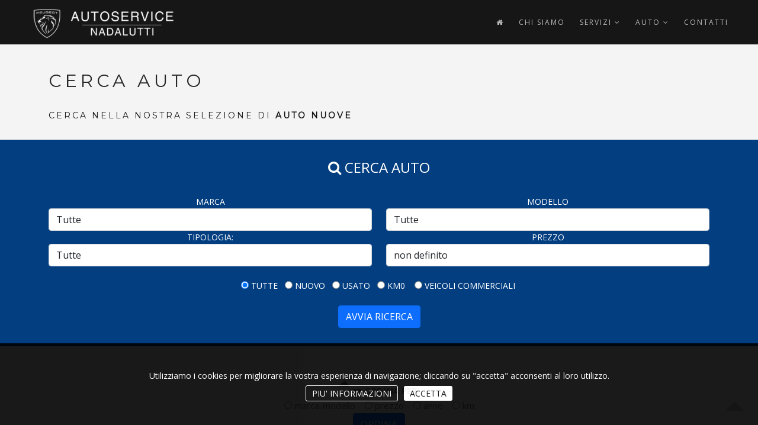

--- FILE ---
content_type: text/html
request_url: https://www.autoservicenadalutti.it/_it/auto?sv=2
body_size: 22773
content:

<!DOCTYPE html>
<!-- Change the value of lang="en" attribute if your website's language is not English.
You can find the code of your language here - https://www.w3schools.com/tags/ref_language_codes.asp -->
<html lang="it">
<head>
<title>Autoservice Nadalutti</title>
<meta name="description" content="">
<meta charset="iso-8859-1">
<!--[if IE]><meta http-equiv='X-UA-Compatible' content='IE=edge,chrome=1'><![endif]-->
<meta name="viewport" content="width=device-width, initial-scale=1.0" />
<!-- Favicons -->
<link rel="shortcut icon" href="theme/html/images/favicon.png">
<!-- CSS -->
<link rel="stylesheet" href="/theme/html/css/bootstrap.min.css">
<link rel="stylesheet" href="/theme/html/css/style.css">
<link rel="stylesheet" href="/theme/html/css/style-responsive.css">
<link rel="stylesheet" href="/theme/html/css/animate.min.css">
<link rel="stylesheet" href="/theme/html/css/vertical-rhythm.min.css">
<link rel="stylesheet" href="/theme/html/css/owl.carousel.css">
<link rel="stylesheet" href="/theme/html/css/magnific-popup.css">
<link rel="stylesheet" href="/startengine/css/auto.css?ID=2">
<link rel="stylesheet" href="/theme/html/css/custom.css?v=1">


</head>
<body class="appear-animate">
<!-- Page Loader -->
<div class="page-loader">
	<div class="loader">Loading...</div>
</div>
<!-- End Page Loader -->
<!-- Skip to Content -->
<a href="#main" class="btn skip-to-content">Skip to Content</a>
<!-- End Skip to Content -->
<!-- Page Wrap -->
<div class="page" id="top">
	
         <nav class="main-nav dark  stick-fixed">
                <div class="full-wrapper relative clearfix">
    <div class="full-wrapper relative clearfix">
      <div class="nav-logo-wrap local-scroll"> <a href="/" class="logo"><img src="/images/logo21.png" alt="" /> </a> </div>
      <div class="mobile-nav"> <i class="fa fa-bars"></i> </div>
      <div class="inner-nav desktop-nav">
        <ul class="clearlist">
          <li> <a href="/"> <i class="fa fa-home"></i> </a></li>
<li><a href="/it/chi_siamo">CHI SIAMO</a></li>
<li><a href="#" class="mn-has-sub">SERVIZI <i class="fa fa-angle-down"></i></a>
 <ul class="mn-sub">
<li><a href="/it/noleggio">Noleggio furgoni autocarri e 9 posti</a></li>
<li><a href="/it/vendita">Vendita</a></li>
<li><a href="/it/officina">Officina</a></li>
<li><a href="/it/centro_revisioni">Centro revisioni</a></li>
<li><a href="/it/autolavaggio">Autolavaggio</a></li>
</ul>
</li>
<li><a href="#" class="mn-has-sub">AUTO <i class="fa fa-angle-down"></i></a>
 <ul class="mn-sub">
<li><a href="/_it/auto?sv=1">Usato</a></li>
<li><a href="/_it/auto?sv=2">Nuovo</a></li>
<li><a href="/_it/auto?sv=3">KM 0</a></li>
<li><a href="/_it/auto?sv=4">Veicoli commerciali</a></li>
</ul>
</li>
<li><a href="/_it/contatti">CONTATTI</a></li>

         <!-- <li>&nbsp;&nbsp;&nbsp;&nbsp;<a href="/">IT</a>&nbsp;&nbsp;<a href="/_uk/">EN</a></li>-->
        </ul>
      </div>
    </div>
  </div>
</nav>

	<main id="main">
	
						
	
		<!-- Head Section -->
		<section class="small-section bg-gray-lighter">
			<div class="relative container align-left">
				<div class="row">
					<div class="col-md-12">
						<h1 class="hs-line-11 font-alt mb-20 mb-xs-0">Cerca Auto</h1>
						<div class="hs-line-4 font-alt black"> Cerca nella nostra selezione di <strong>auto nuove</strong> </div>
					</div>
				</div>
			</div>
		</section>
	

<section class="small-section_motore banner-section bg-dark">
  <div class="container">
    <div class="row">
    <div class="col-md-12">
      <div id="cerca" align="center">
        <h3 class="titolo_box" align="center"><i class="fa fa-search"></i>&nbsp;CERCA AUTO</h3>
        <form method="POST" action="/_it/auto">
          
        <div class="row">
		<div class="col-md-6">
            MARCA<br />
              <select name="Marca" class="form-control">
                <option value="0">Tutte</option>
                
                <option value="9">AUDI</option>
                
                <option value="20">CITROEN</option>
                
                <option value="122">DS AUTOMOBILES</option>
                
                <option value="28">FIAT</option>
                
                <option value="41">JEEP</option>
                
                <option value="97">MINI</option>
                
                <option value="67">PEUGEOT</option>
                
              </select>
              </div>
			  <div class="col-md-6">
 MODELLO<br />
              
            <select name="modello" class="form-control">
                <option value="">Tutte</option>
            
                <option value="AVENGER 1.2 100 CV ">AVENGER 1.2 100 CV </option>
                
                <option value="C5 AIRCROSS">C5 AIRCROSS</option>
                
                <option value="COOPER SD ALL4 AUTO">COOPER SD ALL4 AUTO</option>
                
                <option value="DS7 1.5 BHDI EAT8">DS7 1.5 BHDI EAT8</option>
                
                <option value="PANDA">PANDA</option>
                
                <option value="RS3">RS3</option>
                
                <option value="TRAVLER">TRAVLER</option>
                
              </select>
            </div>
			<div class="col-md-6">
        
TIPOLOGIA:<br />
              <select name="tipo" class="form-control">
                <option value="0">Tutte</option>
                
                <option value="1" >Berlina</option>
                
                <option value="2" >Cabrio</option>
                
                <option value="3" >Camping car</option>
                
                <option value="4" >Coupe</option>
                
                <option value="5" >Due Porte</option>
                
                <option value="6" >Fuoristrada</option>
                
                <option value="7" >Monovolume</option>
                
                <option value="15" >n.d.</option>
                
                <option value="8" >Pick-up</option>
                
                <option value="9" >Roadster</option>
                
                <option value="10" >Spider</option>
                
                <option value="11" >Station Wagon</option>
                
                <option value="14" >Suv</option>
                
                <option value="12" >Transporter</option>
                
                <option value="13" >Tre Porte</option>
                
              </select>
             </div>
			 <div class="col-md-6">
 PREZZO<br />
              <select name="prezzo_a" class="form-control">
                <option selected value="0">non definito</option>
                
                
                
            <!--    <option value="">Fino a </option>-->
                
                <option value="5000">Da 0 a 5000</option>
                <option value="10000">Da 5000 a 10000</option>
                <option value="15000">Da 10000 a 15000</option>
                <option value="20000">Da 15000 a 20000</option>
                <option value="25000">Da 20000 a 25000</option>
                <option value="25001">Oltre 25000</option>
              </select>
          
       </div></div>
        <div class="clearfix"></div>
          <div class="row">
            <div class="col-md-12  text-center">
              <input name="prezzo_da" type="hidden" value="0">
              <input name="anno_da" type="hidden">
              <input name="anno_a" type="hidden">
              <input name="kmmin" type="hidden" id="kmmin" value="">
              <input name="kmmax" type="hidden" id="kmmax" value="">
              <br />
              <div>
                  <input type="hidden" name="ordina" value="prezzo ASC">
             <input type="radio" name="IDstato_veicolo" value="" checked="checked" /> 
             TUTTE&nbsp;&nbsp;
             <input type="radio" name="IDstato_veicolo" value="2" /> NUOVO&nbsp;&nbsp;
             <input type="radio" name="IDstato_veicolo" value="1" /> USATO&nbsp;&nbsp;
             <input type="radio" name="IDstato_veicolo" value="3" /> KM0 &nbsp;&nbsp;
             <input type="radio" name="IDstato_veicolo" value="4" /> VEICOLI COMMERCIALI&nbsp;
              </div>
              <br />
              <input name="B1" type="submit" class="btn btn-primary" value="AVVIA RICERCA">
            </div>
          </div>
        </form>
      </div>
    </div>
  </div>
  </div>
  <div class="message-shadow"></div>
</section>

					
		<!-- End Head Section -->
		<!-- Section -->
		<section class="small-section_motore" id="about">
			<div class="container relative">
				<div class="row">
					<div class="col-lg-10 offset-lg-1 col-xl-8 offset-xl-2">
						<div class="section-text align-center mb-70 mb-xs-40">
						
						
						
							
<div align="center">

</div>
<div align="center"><br />
	<form name="form1" method="post" action="">
		<strong><i class="fa fa-sort-up fa-2x"></i>&nbsp;<i class="fa fa-sort-down fa-2x"></i>&nbsp;ORDINA PER:</strong><br />
		<input type="radio" name="ordina" value="marca, modello" >
		marca-modello
		&nbsp;&nbsp;
		<input type="radio" name="ordina" value="prezzo ASC"  >
		prezzo
		&nbsp;&nbsp;
		<input type="radio" name="ordina" value="anno DESC" >
		anno
		&nbsp;&nbsp;
		<input type="radio" name="ordina" value="km ASC" >
		km
		<input name="Marca" type="hidden" id="Marca" value="">
		<input name="anno_da" type="hidden" id="anno_da" value="">
		<input name="anno_a" type="hidden" id="anno_a" value="">
		<input name="prezzo_da" type="hidden" id="prezzo_da" value="">
		<input name="prezzo_a" type="hidden" id="prezzo_a" value="">
		<input name="tipo" type="hidden" id="tipo" value="0">
		<input name="IDstato_veicolo" type="hidden" id="IDstato_veicolo" value="2">
		<input name="provincia" type="hidden" id="provincia" value="">
		<input name="modello" type="hidden" id="modello" value="">
		<input name="kmmin" type="hidden" id="kmmin" value="">
		<input name="kmmax" type="hidden" id="kmmax" value="">
		<br />
		<input name="B1" type="submit" value="ORDINA" class="btn btn-primary">
	</form>
</div>
<br clear="left" />
<br />
<div class="results-container-in">
	<div class="waiting" style="display:none;">
		<div class="spinner">
			<div class="rect1"></div>
			<div class="rect2"></div>
			<div class="rect3"></div>
			<div class="rect4"></div>
			<div class="rect5"></div>
		</div>
	</div>
	<div id="elenco_orizzontale" align="center">
		<ul>
			
			<li> <a href="/auto/3573598/citroen_NEW C3 _YOU ">
				
				<img src="https://sites.newauto.it/autofoto/3573598.jpg" alt="" width="" vspace="2" border="0" align="absmiddle" class="foto_auto">
				
				</a>
				<div align="center"> <strong> <a href="/auto/3573598/citroen_NEW C3 _YOU ">
					CITROEN
					&nbsp;-&nbsp;
					NEW C3 
					&nbsp;-&nbsp;
					YOU 
					</a></strong>
					
					<br />
					
					<strong>
					
					<font size="+1" color="#F00">
					a partire da &euro; 15.900,00
					</font> </strong> <br />
					<div align="center"><img src="https://sites.newauto.it/marche/20.png" style="width:52px; height:36px;" /></div>
				</div>
			</li>
			
			<li> <a href="/auto/3560489/citroen_NEW C3 _YOU">
				
				<img src="https://sites.newauto.it/autofoto/3560489.jpg" alt="" width="" vspace="2" border="0" align="absmiddle" class="foto_auto">
				
				</a>
				<div align="center"> <strong> <a href="/auto/3560489/citroen_NEW C3 _YOU">
					CITROEN
					&nbsp;-&nbsp;
					NEW C3 
					&nbsp;-&nbsp;
					YOU
					</a></strong>
					
					<br />
					
					<strong>
					
					<font size="+1" color="#F00">
					a partire da &euro; 16.150,00
					</font> </strong> <br />
					<div align="center"><img src="https://sites.newauto.it/marche/20.png" style="width:52px; height:36px;" /></div>
				</div>
			</li>
			
			<li> <a href="/auto/3560490/citroen_NUOVA C3 _YOU PACK">
				
				<img src="https://sites.newauto.it/autofoto/3560490.jpg" alt="" width="" vspace="2" border="0" align="absmiddle" class="foto_auto">
				
				</a>
				<div align="center"> <strong> <a href="/auto/3560490/citroen_NUOVA C3 _YOU PACK">
					CITROEN
					&nbsp;-&nbsp;
					NUOVA C3 
					&nbsp;-&nbsp;
					YOU PACK
					</a></strong>
					
					<br />
					
					<strong>
					
					<font size="+1" color="#F00">
					a partire da &euro; 19.250,00
					</font> </strong> <br />
					<div align="center"><img src="https://sites.newauto.it/marche/20.png" style="width:52px; height:36px;" /></div>
				</div>
			</li>
			
			<li> <a href="/auto/3561010/peugeot_2008 PT 100 _ACTIVE">
				
				<img src="https://sites.newauto.it/autofoto/3561010.jpg" alt="" width="" vspace="2" border="0" align="absmiddle" class="foto_auto">
				
				</a>
				<div align="center"> <strong> <a href="/auto/3561010/peugeot_2008 PT 100 _ACTIVE">
					PEUGEOT
					&nbsp;-&nbsp;
					2008 PT 100 
					&nbsp;-&nbsp;
					ACTIVE
					</a></strong>
					
					<br />
					
					<strong>
					
					<font size="+1" color="#F00">
					a partire da &euro; 22.300,00
					</font> </strong> <br />
					<div align="center"><img src="https://sites.newauto.it/marche/67.png" style="width:52px; height:36px;" /></div>
				</div>
			</li>
			
			<li> <a href="/auto/3561011/peugeot_2008 PureTech 100 CV_ALLURE">
				
				<img src="https://sites.newauto.it/autofoto/3561011.jpg" alt="" width="" vspace="2" border="0" align="absmiddle" class="foto_auto">
				
				</a>
				<div align="center"> <strong> <a href="/auto/3561011/peugeot_2008 PureTech 100 CV_ALLURE">
					PEUGEOT
					&nbsp;-&nbsp;
					2008 PureTech 100 CV
					&nbsp;-&nbsp;
					ALLURE
					</a></strong>
					
					<br />
					
					<strong>
					
					<font size="+1" color="#F00">
					a partire da &euro; 24.500,00
					</font> </strong> <br />
					<div align="center"><img src="https://sites.newauto.it/marche/67.png" style="width:52px; height:36px;" /></div>
				</div>
			</li>
			
			<li> <a href="/auto/3561012/peugeot_208 PT 75_STYLE">
				
				<img src="https://sites.newauto.it/autofoto/3561012.jpg" alt="" width="" vspace="2" border="0" align="absmiddle" class="foto_auto">
				
				</a>
				<div align="center"> <strong> <a href="/auto/3561012/peugeot_208 PT 75_STYLE">
					PEUGEOT
					&nbsp;-&nbsp;
					208 PT 75
					&nbsp;-&nbsp;
					STYLE
					</a></strong>
					
					<br />
					
					<strong>
					
					<font size="+1" color="#F00">
					a partire da &euro; 16.100,00
					</font> </strong> <br />
					<div align="center"><img src="https://sites.newauto.it/marche/67.png" style="width:52px; height:36px;" /></div>
				</div>
			</li>
			
			<li> <a href="/auto/3560492/peugeot_408 hyb 136 E-DSC6_GT">
				
				<img src="https://sites.newauto.it/autofoto/3560492.jpg" alt="" width="" vspace="2" border="0" align="absmiddle" class="foto_auto">
				
				</a>
				<div align="center"> <strong> <a href="/auto/3560492/peugeot_408 hyb 136 E-DSC6_GT">
					PEUGEOT
					&nbsp;-&nbsp;
					408 hyb 136 E-DSC6
					&nbsp;-&nbsp;
					GT
					</a></strong>
					
					<br />
					
					<strong>
					
					<font size="+1" color="#F00">
					a partire da &euro; 41.615,00
					</font> </strong> <br />
					<div align="center"><img src="https://sites.newauto.it/marche/67.png" style="width:52px; height:36px;" /></div>
				</div>
			</li>
			
			<li> <a href="/auto/3560493/peugeot_NUOVA 3008 HYB 136 _ALLURE">
				
				<img src="https://sites.newauto.it/autofoto/3560493.jpg" alt="" width="" vspace="2" border="0" align="absmiddle" class="foto_auto">
				
				</a>
				<div align="center"> <strong> <a href="/auto/3560493/peugeot_NUOVA 3008 HYB 136 _ALLURE">
					PEUGEOT
					&nbsp;-&nbsp;
					NUOVA 3008 HYB 136 
					&nbsp;-&nbsp;
					ALLURE
					</a></strong>
					
					<br />
					
					<strong>
					
					<font size="+1" color="#F00">
					a partire da &euro; 35.300,00
					</font> </strong> <br />
					<div align="center"><img src="https://sites.newauto.it/marche/67.png" style="width:52px; height:36px;" /></div>
				</div>
			</li>
			
		</ul>
	</div>
</div>

						</div>
					</div>
				</div>
			</div>
		</section>
		<!-- End Section -->
		<!-- Divider -->
		
		<!-- End Divider -->
		
		<!-- End Call Action Section -->
	</main>
	<section class="small-section_motore bg-dark">
	<div class="container relative">
		<div class="align-center">
			<h3 class="banner-heading font-alt">Per prenotazione e/o informazioni</h3>
			<div>
			<h5 class="font-alt">chiamaci 0432/729024<br />
				invia una mail: <a href="mailto:info@autoservicenadalutti.it">info@autoservicenadalutti.it</a></h5>
				</div>
		</div>
	</div>
</section>

<footer class="small-section_motore bg-gray-lighter footer">
	<div class="footer-text container">
		<div class="footer-copy font-alt">
			<div class="row">
				<div class="col-md-4">
					<div class="local-scroll mb-30 wow fadeInUp" data-wow-duration="0.5s"> <a href="#top"><img src="/images/logo_black21.png" alt="" /></a> </div>
				</div>
				<div class="col-md-4">
					<div class="local-scroll mb-30 wow fadeInUp" data-wow-duration="1.s"> <a href="#top"><img src="/images/logo_peugeot_footer.png" alt="" /></a> </div>
				</div>
				<div class="col-md-4">
					<div class="local-scroll mb-30 wow fadeInUp" data-wow-duration="1.5s"> <a href="#top"><img src="/images/logo_peugeot_professional_footer.png" alt="" /></a> </div>
				</div>
			</div>
			<div class="row">
				<div class="col-md-4">
					<h5 class="mb-0 font-alt">AUTOSERVICE NADALUTTI S.R.L.</h5>
					<br />
					Loc. Campo 7 - 33040 Premariacco UD <br />
					Tel: 0432 729024 <br />
					Mail: <a href="mailto:info@autoservicenadalutti.it">info@autoservicenadalutti.it</a> <br />
					P.IVA: 00249550302 <br />
					<br />
					<div class="footer-social-links mb-110 mb-xs-20">
						
						<a href="https://www.facebook.com/autoservicecividaledelfriuli" title="Facebook" target="_blank"><i class="fa fa-facebook" aria-hidden="true"></i> <span class="sr-only">Facebook profile</span></a>
						
					</div>

					<a href="/_it/privacy">Info privacy</a> | <a href="/_it/cookies">Info Cookies</a> </div>
				<div class="col-md-8">
					<div class="row">
<div class="col-md-6">
<h5 class="mb-0 font-alt"><span style="text-decoration: underline;"><strong>ORARIO OFFICINA</strong></span></h5>
<p>Luned&igrave;-Venerd&igrave;: 8:00&gt;12:00 - 14:30&gt;18:30</p>
<h5 class="mb-0 font-alt"><span style="text-decoration: underline;"><strong>ORARIO CENTRO REVISIONI</strong></span></h5>
<p>Luned&igrave;-Venerd&igrave;: 8:00&gt;12:00 - 14:30&gt;18:30<br /> Sabato: 8:00&gt;12:00</p>
</div>
<div class="col-md-6">
<h5 class="mb-0 font-alt"><span style="text-decoration: underline;"><strong>ORARIO UFFICIO VENDITE</strong></span></h5>
<p>Luned&igrave;/Venerd&igrave;: 9:00&gt;12:30 - 14:30&gt;19:00<br /> Sabato: 9.00&gt;12.00<br />per Info commerciali: <a class="wa" href="https://wa.me/+3913456937" target="_blank" rel="noopener"><em class="fa fa-whatsapp fa-2x">&nbsp;</em><strong>WHATSAPP</strong></a></p>
<h5 class="mb-0 font-alt"><span style="text-decoration: underline;"><strong>ORARIO AUTOLAVAGGIO</strong></span></h5>
<p>Luned&igrave;/Venerd&igrave;: 8:00&gt;12:30 - 14:30&gt;19:00<br /> Sabato: 8:00&gt;12:30 - 14:30&gt;18:30<br /><br /></p>
</div>
</div> </div>
			</div>
		</div>
	</div>
	<div class="local-scroll"> <a href="#top" class="link-to-top"><i class="fa fa-caret-up"></i></a> </div>
</footer>
<style>
#cookieChoiceInfo {
	position: fixed;
	width: 100%;
	background-color: #000!important;
	margin: 0px;
	left: 0px;
	bottom: 0px;
	padding: 40px!important;
	z-index: 1000;
	text-align: center;
	color:#FFF!important;
	opacity: 0.9!important;
	line-height:30px!important;
}
#cookieChoiceInfo a:hover {
	background-color: #C63!important;
	color:#FFF!important;
}
</style>
<script src="/startengine/componenti/cookie/cookies_asp_inc.js" type="text/javascript"></script>
<script>

//<![CDATA[
document.addEventListener('DOMContentLoaded', function(event) {
    cookieChoices.showCookieConsentBar('Utilizziamo i cookies per migliorare la vostra esperienza di navigazione; cliccando su "accetta" acconsenti al loro utilizzo.', 
        'ACCETTA', 'PIU\' INFORMAZIONI', '/_it/cookies');
  });
//]]>


</script>
</div>
<!-- End Page Wrap -->
<!-- JS -->
<script type="text/javascript" src="/theme/html/js/jquery-3.5.1.min.js"></script>
<script type="text/javascript" src="/theme/html/js/jquery.easing.1.3.js"></script>
<script type="text/javascript" src="/theme/html/js/bootstrap.bundle.min.js"></script>
<script type="text/javascript" src="/theme/html/js/SmoothScroll.js"></script>
<script type="text/javascript" src="/theme/html/js/jquery.scrollTo.min.js"></script>
<script type="text/javascript" src="/theme/html/js/jquery.localScroll.min.js"></script>
<script type="text/javascript" src="/theme/html/js/jquery.viewport.mini.js"></script>
<script type="text/javascript" src="/theme/html/js/jquery.countTo.js"></script>
<script type="text/javascript" src="/theme/html/js/jquery.appear.js"></script>
<script type="text/javascript" src="/theme/html/js/jquery.sticky.js"></script>
<script type="text/javascript" src="/theme/html/js/jquery.parallax-1.1.3.js"></script>
<script type="text/javascript" src="/theme/html/js/jquery.fitvids.js"></script>
<script type="text/javascript" src="/theme/html/js/owl.carousel.min.js"></script>
<script type="text/javascript" src="/theme/html/js/isotope.pkgd.min.js"></script>
<script type="text/javascript" src="/theme/html/js/imagesloaded.pkgd.min.js"></script>
<script type="text/javascript" src="/theme/html/js/jquery.magnific-popup.min.js"></script>
<script type="text/javascript" src="/theme/html/js/wow.min.js"></script>
<script type="text/javascript" src="/theme/html/js/masonry.pkgd.min.js"></script>
<script type="text/javascript" src="/theme/html/js/morphext.js"></script>
<script type="text/javascript" src="/theme/html/js/jquery.lazyload.min.js"></script>
<script type="text/javascript" src="/theme/html/js/all.js"></script>
<script type="text/javascript" src="/theme/html/js/contact-form.js"></script>
<script type="text/javascript" src="/theme/html/js/jquery.ajaxchimp.min.js"></script>
<!--[if lt IE 10]><script type="text/javascript" src="js/placeholder.js"></script><![endif]-->


<!--[if lt IE 10]><script type="text/javascript" src="js/placeholder.js"></script><![endif]-->
</body>
</html>


--- FILE ---
content_type: text/css
request_url: https://www.autoservicenadalutti.it/startengine/css/auto.css?ID=2
body_size: 6073
content:
@charset "iso-8859-1";
/* CSS Document */

@media (min-width: 375px) and (max-width: 667px) {
#elenco_orizzontale li{
	width:100%!important;
	margin: 0 auto!important;
		text-align:center!important;
	height:380px;
	padding:5px;
	line-height:20px;
}
}


ul {
list-style-type: none;
padding-left: 0;
margin-left: 0;
}
li {
	background:none;
}
.prezzo {
	background:none;
	font-size: 16px;
	font-weight: bold;
	color: #900;
}
.foto {
	border: thin dotted #CCC;
	margin-top:4px;
	margin-bottom:4px;
	margin-right:10px;
}
.foto_auto {
	border: thin dotted #CCC;
	margin-top:4px;
	margin-bottom:4px;
	margin-right:10px;
	height:190px;
	width:250px;
}
.contorno_foto {
    background: none repeat scroll 0 0 #fff;
    border: 1px solid #e6e4e4;
    box-shadow: 2px 2px 3px #ddd;
    box-sizing: border-box;
    margin-bottom: 2px;
    padding: 4px;
	width:100%;
}
.contorno img{
	margin:4px!important;
}
.contorno{
	margin:4px!important;
}
.link_scheda {
	font-size: 14px;
	font-weight: bold;
	color: #F60;
	text-decoration: none; !important
}
.link_scheda:hover {
	color: #666;
}
a {
	text-decoration: none;
}
.testo_big {
	font-size: 18px;
	font-weight: bold;
	text-decoration: none;
}
/* ELENCO VERTICALE */
#sx_elenco{
	width:250px;
	float:left;
}
#dx_elenco{
	width:400px;
	float:left;
}
#dx_elenco h3{
	font-size:20px;
	margin:0;
	padding:0;
}
#elenco{
	width:700px;
}
#elenco li{
	list-style-type:none;
}
/* ELENCO ORIZZONTALE */
#elenco_orizzontale ul{
/*	width:900px;*/
	width:100%;
}
#elenco_orizzontale li{
	width:25%;
	min-width:250px;
	float:left;
	height:380px;
	padding:5px;
	line-height:20px;
}
#elenco_orizzontale h3{
	font-size:15px;
	margin:0;
	padding:0;
}

/* COLONNA DX */
#marchi{
	width:100%;
	clear:left;
	text-align:center;
	padding:10px;
	
}
#marchi ul{
	width:100%;
	margin:0;
	padding:0;
}
#marchi li {
    width: 100px;
    list-style: none;
    float: left;
    text-align: center;
    line-height: 12px!important;
    padding-bottom: 18px;
	font-size: 10px!important
}
.bg_prezzo {
	font-weight: bold;
	color: #C67700;
	font-size: 14px;
	-webkit-border-radius: 8px;
	-moz-border-radius: 8px;
	border-radius: 8px;
	background-color: #E1E1E1; !important
	border: thin solid #CCC; !important
	width:90px;
	height:20px;
	padding-top:4px;
	text-align:center;
}
.bg_prezzo_big {
	color: #FFF;
	font-size: 22px;
	background-color: #105e90;
	text-align:center;
}
.linea_ori{
	height:1px;
	border-top-style: none;
	border-right-style: none;
	border-bottom-style: none;
	border-left-style: none;
	background-color: #EAEAEA;
}
.bordo_scheda{
	-webkit-border-radius:8px;
	-moz-border-radius:8px;
	border-radius:8px;
/*	-webkit-box-shadow:5px 5px 5px #ccc;
	-moz-box-shadow:5px 5px 5px #ccc;
	box-shadow:5px 5px 5px #ccc;*/
	padding:8px;
	margin-left:2px;
	margin-right:2px;
}
.scheda_dx{
	-webkit-border-radius:8px;
	-moz-border-radius:8px;
	border-radius:8px;
	background-color:#F2F2F2;
	border:1px solid #CCC;
	padding:10px;
}
#home_featured21 .block {
	display:inline;
	float:left;
	width:280px;
	margin:0 30px 0 0;
	padding:0
}
#home_featured21 .last {
	width:275px;
	margin-right:0
}
#home_featured21 img {
	padding:0px;
	border-top-style: none;
	border-right-style: none;
	border-bottom-style: none;
	border-left-style: none;
}
#home_featured21 .spacer {
	clear:both;
	line-height:normal;
	padding:8px 0
}
.sfondo_form {
	font-size: 14px;
	color: #000;
	background-color: #CCC;
	border:solid 1px #999;
	width:130px;
}
.sfondo_form_ {
	font-size: 14px;
	color: #000;
	background-color: #CCC;
	border:solid 1px #999;
	width:60px;
}
.sfondo_form_txt {
	font-size: 14px;
	color: #000;
	background-color: #CCC;
	border:solid 1px #999;
	width:150px;
	height:100px;
}
.pulsante_form {
	font-family:'Yanone Kaffeesatz'!important;
	letter-spacing:1px;
	font-size: 16px !important;
	color: #FFF;
	background-color: #F00; 
	font-weight: bold;
	border:solid 2px #666;
	padding:3px;
}
.testo_grigio {
	font-family:'Droid Sans', Tahoma, Arial, sans-serif !important;
}
.testo_marca {
	font-size: 10px!important;
}
td {
	font-family:'Droid Sans', Tahoma, Arial, sans-serif !important;
}
.go{
	width:220px;
}

.mese_data {
    color: #666 !important;
    display: block;
    font-family: Arial,Helvetica,sans-serif !important;
    font-size: 9px !important;
    margin: -3px;
    padding-bottom: 0;
    padding-left: 2px !important;
    padding-right: 0;
    padding-top: 0;
}
.elenco_scheda li{
	border-bottom:1px solid #DADADA;
	padding:5px 10px;
	
}
.right{
	float:right;}
	
	.carousel1 {
	height: 249px;
}

.carousel1 li {
	float: left;
	width: 112px !important;
	font-size: 12px;
	list-style:none;
}

.carousel1 li >div {
	padding: 0 10px;
}

.carousel1 li .price {
	display: inline-block;
	background: #699440;
	color: #fff;
	min-width: 41px;
	height: 38px;
	border-radius: 4px;
	font: 20px/36px;
	text-align: center;
	margin-top: 15px;
}


.carousel1 li span {
	line-height: 16px;
}

.carousel1 img {
	box-shadow: 2px 2px 3px #ddd;
	padding: 4px;
	background: #fff;
	border: 1px solid #e6e4e4;
	 -moz-box-sizing: border-box;
 -webkit-box-sizing: border-box;
 -o-box-sizing: border-box;
 box-sizing: border-box;
 margin-bottom: 2px;
}
.prev {
	background: url(/startengine/carosello/prevnext.png) 0 bottom no-repeat;
	display: block;
	position: relative;
	right: 46px;
	top: 0px;
	width: 32px;
	z-index: 999;
	height: 30px;
	margin-left:230px;
}

.prev:hover {
	background-position: 0 0;
}

.next {
	background: url(/startengine/carosello/prevnext.png) right bottom no-repeat;
	display: block;
	z-index: 999;
	position: relative;
	right: 10px;
	top: -30px;
	width: 32px;
	height: 30px;
	margin-left:230px;
}

.next:hover {
	background-position: right 0;
}
.car_wrap {
    margin-top: 2px;
    overflow: hidden;
    position: relative;
}
.car_wrap_more {
    margin-top: -10px;
	text-align:center;
}
.thumb_gallery{
	width:100%;
	height:85px;
}








--- FILE ---
content_type: text/css
request_url: https://www.autoservicenadalutti.it/theme/html/css/custom.css?v=1
body_size: 2853
content:
#tools{
	clear:left;
	float:left;
	background-color: #F4F4F4;
/*	border: 1px solid #ccc;*/
	color: #333;
	font-size: 12px!important;
	line-height: 19px;
	margin: 0 0 15px;
	padding: 5px;
	width: 100%;
	text-decoration:none;
	font-weight: lighter;
}



#tools ul{
	margin:0;
	padding:0;
}
#tools li{
	list-style:none;
	display:inline;
	padding-right:8px;
}
#tools h6{
	display:block;
	color:#FFFFFF;
	margin:0 0 3px 0;
	padding:1px;
	background-color:#333;
	font-family: "Palatino Linotype", "Book Antiqua", Palatino, serif;
	font-size: 13px;
}

#tools a:link{
	font-size:12px;
	text-decoration:none;
	font-weight: lighter;
/*	text-transform: uppercase;*/
color:#000000!important;
}
#tools a:visited{
	font-size:11px;
	text-decoration:none;
	font-weight: lighter;
/*	text-transform: uppercase;*/
color:#000000!important;
}
#tools a:hover {
	color:#999!important;
}
.padding_ico{
	padding-right:0px;
	padding-left:0px;
}

.nav-logo-wrap .logo {
    display: table-cell;
    vertical-align: middle;
    max-width: 250px;
   /* height: 75px;*/
    -webkit-transition: all 0.27s cubic-bezier(0.000, 0.000, 0.580, 1.000);
    -moz-transition: all 0.27s cubic-bezier(0.000, 0.000, 0.580, 1.000);
    -o-transition: all 0.27s cubic-bezier(0.000, 0.000, 0.580, 1.000);
    -ms-transition: all 0.27s cubic-bezier(0.000, 0.000, 0.580, 1.000);
    transition: all 0.27s cubic-bezier(0.000, 0.000, 0.580, 1.000);
}
.inner-nav ul {
    font-size: 12px;
    font-weight: 400;
    letter-spacing: 1px;
    text-transform: uppercase;
    text-align: center;
    line-height: 1.3;
}
.bg-dark {
	background-color: #023E80 !important;
}
.footer-copy {
    margin-bottom: 5px;
    text-transform:lowercase;
    letter-spacing: 0.1em;
}
.hs-line-14 {
    margin-top: 0;
    position: relative;
    font-size: 48px;
    font-weight: 400;
    line-height: 1.4;
    text-transform: uppercase;
    letter-spacing: 0.4em;
}
.accessorio {
    color: #FFF;
    background-color: #666;
    padding: 2px;
    text-transform: uppercase;
    font-size: 11px;
    font-weight: lighter;
}
.hs-line-11 {
    margin-top: 0;
    position: relative;
    font-size: 30px;
    font-weight: 400;
    text-transform: uppercase;
    letter-spacing: 0.2em;
    line-height: 1.8;
    opacity: .9;
}
.small-section {
    padding: 110px 0 30px 0;
}
.small-section_motore {
    padding: 30px 0 30px 0;
}
/* video definizioni responsive */
.rwd-video {
	height: 0;
	overflow: hidden;
	padding-bottom: 56.25%;
	padding-top: 30px;
	position: relative;
}
.rwd-video iframe,
.rwd-video object,
.rwd-video embed {
	height: 100%;
	left: 0;
	position: absolute;
	top: 0;
	width: 100%;
}
.page-section-foto{
    padding: 210px 0;
}
.footer {
    text-align: left;
    font-size: 12px;
}
.bg-gray-lighter {
    background-color: #f4f4f4;
}

.alt-features-title{
	color:#023E80;
}
.wa{
color:#26d367!important;
}